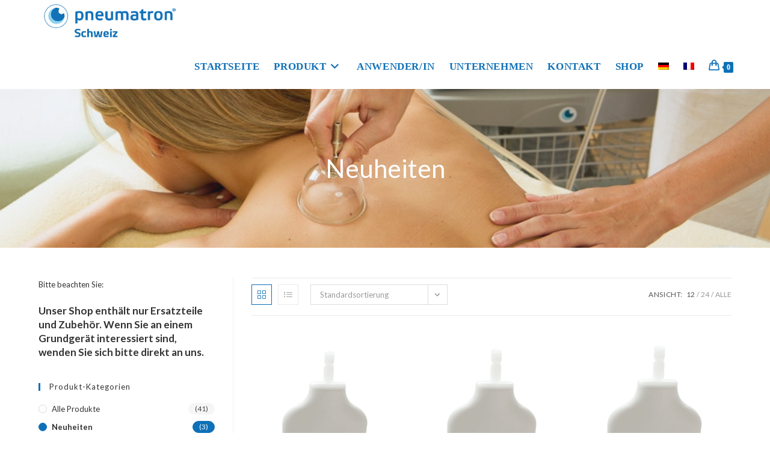

--- FILE ---
content_type: text/css; charset=utf-8
request_url: https://pneumatron.ch/wp-content/uploads/elementor/css/post-184.css?ver=1768533290
body_size: 986
content:
.elementor-184 .elementor-element.elementor-element-6b4c873:not(.elementor-motion-effects-element-type-background), .elementor-184 .elementor-element.elementor-element-6b4c873 > .elementor-motion-effects-container > .elementor-motion-effects-layer{background-color:#0E70B7;}.elementor-184 .elementor-element.elementor-element-6b4c873 > .elementor-container{min-height:408px;}.elementor-184 .elementor-element.elementor-element-6b4c873{transition:background 0.3s, border 0.3s, border-radius 0.3s, box-shadow 0.3s;margin-top:0px;margin-bottom:0px;padding:10px 0px 0px 0px;}.elementor-184 .elementor-element.elementor-element-6b4c873 > .elementor-background-overlay{transition:background 0.3s, border-radius 0.3s, opacity 0.3s;}.elementor-184 .elementor-element.elementor-element-4afb640 > .elementor-element-populated{margin:0px 0px 0px 0px;--e-column-margin-right:0px;--e-column-margin-left:0px;padding:27px 0px 0px 0px;}.elementor-184 .elementor-element.elementor-element-540afc5{font-family:"Sunflower", Sans-serif;font-size:25px;color:#FFFFFF;}.elementor-184 .elementor-element.elementor-element-1ef42df > .elementor-widget-container{margin:-12px 0px 0px 0px;padding:0px 0px 0px 0px;}.elementor-184 .elementor-element.elementor-element-1ef42df{font-family:"Sunflower", Sans-serif;font-size:17px;color:#FFFFFF;}.elementor-184 .elementor-element.elementor-element-a512c9f{--grid-template-columns:repeat(0, auto);--icon-size:15px;--grid-column-gap:17px;--grid-row-gap:0px;}.elementor-184 .elementor-element.elementor-element-a512c9f .elementor-widget-container{text-align:left;}.elementor-184 .elementor-element.elementor-element-a512c9f .elementor-social-icon{background-color:rgba(226,226,226,0);--icon-padding:0.6em;border-style:solid;border-width:0px 0px 0px 0px;border-color:#e5e5e5;}.elementor-184 .elementor-element.elementor-element-a512c9f .elementor-social-icon i{color:#7068cc;}.elementor-184 .elementor-element.elementor-element-a512c9f .elementor-social-icon svg{fill:#7068cc;}.elementor-184 .elementor-element.elementor-element-a512c9f .elementor-social-icon:hover{background-color:rgba(0,0,0,0);}.elementor-184 .elementor-element.elementor-element-a512c9f .elementor-social-icon:hover i{color:#7068cc;}.elementor-184 .elementor-element.elementor-element-a512c9f .elementor-social-icon:hover svg{fill:#7068cc;}.elementor-184 .elementor-element.elementor-element-5896920 > .elementor-element-populated{margin:0px 0px 0px 0px;--e-column-margin-right:0px;--e-column-margin-left:0px;padding:27px 0px 0px 0px;}.elementor-184 .elementor-element.elementor-element-98c3aae > .elementor-element-populated{margin:-38px 0px 0px -24px;--e-column-margin-right:0px;--e-column-margin-left:-24px;padding:0px 0px 0px 0px;}.elementor-184 .elementor-element.elementor-element-a4838c9 .elementor-heading-title{font-family:"Sunflower", Sans-serif;color:#FFFFFF;}.elementor-184 .elementor-element.elementor-element-422d373 .elementor-icon-list-items:not(.elementor-inline-items) .elementor-icon-list-item:not(:last-child){padding-block-end:calc(6px/2);}.elementor-184 .elementor-element.elementor-element-422d373 .elementor-icon-list-items:not(.elementor-inline-items) .elementor-icon-list-item:not(:first-child){margin-block-start:calc(6px/2);}.elementor-184 .elementor-element.elementor-element-422d373 .elementor-icon-list-items.elementor-inline-items .elementor-icon-list-item{margin-inline:calc(6px/2);}.elementor-184 .elementor-element.elementor-element-422d373 .elementor-icon-list-items.elementor-inline-items{margin-inline:calc(-6px/2);}.elementor-184 .elementor-element.elementor-element-422d373 .elementor-icon-list-items.elementor-inline-items .elementor-icon-list-item:after{inset-inline-end:calc(-6px/2);}.elementor-184 .elementor-element.elementor-element-422d373 .elementor-icon-list-icon i{transition:color 0.3s;}.elementor-184 .elementor-element.elementor-element-422d373 .elementor-icon-list-icon svg{transition:fill 0.3s;}.elementor-184 .elementor-element.elementor-element-422d373{--e-icon-list-icon-size:14px;--icon-vertical-offset:0px;}.elementor-184 .elementor-element.elementor-element-422d373 .elementor-icon-list-item > .elementor-icon-list-text, .elementor-184 .elementor-element.elementor-element-422d373 .elementor-icon-list-item > a{font-family:"Sunflower", Sans-serif;}.elementor-184 .elementor-element.elementor-element-422d373 .elementor-icon-list-text{color:#FFFFFF;transition:color 0.3s;}.elementor-184 .elementor-element.elementor-element-422d373 .elementor-icon-list-item:hover .elementor-icon-list-text{color:#87D1F3;}.elementor-184 .elementor-element.elementor-element-1d90678 > .elementor-element-populated{margin:0px 0px 0px 0px;--e-column-margin-right:0px;--e-column-margin-left:0px;padding:27px 0px 0px 0px;}.elementor-184 .elementor-element.elementor-element-ea60d97 .elementor-heading-title{font-family:"Sunflower", Sans-serif;color:#FFFFFF;}.elementor-184 .elementor-element.elementor-element-35787d7 .elementor-icon-list-items:not(.elementor-inline-items) .elementor-icon-list-item:not(:last-child){padding-block-end:calc(6px/2);}.elementor-184 .elementor-element.elementor-element-35787d7 .elementor-icon-list-items:not(.elementor-inline-items) .elementor-icon-list-item:not(:first-child){margin-block-start:calc(6px/2);}.elementor-184 .elementor-element.elementor-element-35787d7 .elementor-icon-list-items.elementor-inline-items .elementor-icon-list-item{margin-inline:calc(6px/2);}.elementor-184 .elementor-element.elementor-element-35787d7 .elementor-icon-list-items.elementor-inline-items{margin-inline:calc(-6px/2);}.elementor-184 .elementor-element.elementor-element-35787d7 .elementor-icon-list-items.elementor-inline-items .elementor-icon-list-item:after{inset-inline-end:calc(-6px/2);}.elementor-184 .elementor-element.elementor-element-35787d7 .elementor-icon-list-icon i{transition:color 0.3s;}.elementor-184 .elementor-element.elementor-element-35787d7 .elementor-icon-list-icon svg{transition:fill 0.3s;}.elementor-184 .elementor-element.elementor-element-35787d7{--e-icon-list-icon-size:14px;--icon-vertical-offset:0px;}.elementor-184 .elementor-element.elementor-element-35787d7 .elementor-icon-list-item > .elementor-icon-list-text, .elementor-184 .elementor-element.elementor-element-35787d7 .elementor-icon-list-item > a{font-family:"Sunflower", Sans-serif;}.elementor-184 .elementor-element.elementor-element-35787d7 .elementor-icon-list-text{color:#FFFFFF;transition:color 0.3s;}.elementor-184 .elementor-element.elementor-element-35787d7 .elementor-icon-list-item:hover .elementor-icon-list-text{color:#87D1F3;}.elementor-184 .elementor-element.elementor-element-64b98ea .elementor-repeater-item-e607a5b.elementor-social-icon{background-color:#FFFFFF;}.elementor-184 .elementor-element.elementor-element-64b98ea .elementor-repeater-item-e607a5b.elementor-social-icon i{color:#0E70B7;}.elementor-184 .elementor-element.elementor-element-64b98ea .elementor-repeater-item-e607a5b.elementor-social-icon svg{fill:#0E70B7;}.elementor-184 .elementor-element.elementor-element-64b98ea .elementor-repeater-item-b532c66.elementor-social-icon{background-color:#FFFFFF;}.elementor-184 .elementor-element.elementor-element-64b98ea .elementor-repeater-item-b532c66.elementor-social-icon i{color:#0E70B7;}.elementor-184 .elementor-element.elementor-element-64b98ea .elementor-repeater-item-b532c66.elementor-social-icon svg{fill:#0E70B7;}.elementor-184 .elementor-element.elementor-element-64b98ea .elementor-repeater-item-30d56bd.elementor-social-icon{background-color:#FFFFFF;}.elementor-184 .elementor-element.elementor-element-64b98ea .elementor-repeater-item-30d56bd.elementor-social-icon i{color:#0E70B7;}.elementor-184 .elementor-element.elementor-element-64b98ea .elementor-repeater-item-30d56bd.elementor-social-icon svg{fill:#0E70B7;}.elementor-184 .elementor-element.elementor-element-64b98ea{--grid-template-columns:repeat(3, auto);--grid-column-gap:44px;--grid-row-gap:0px;}.elementor-184 .elementor-element.elementor-element-64b98ea .elementor-widget-container{text-align:center;}.elementor-184 .elementor-element.elementor-element-64b98ea > .elementor-widget-container{margin:27px 26px 0px 0px;}@media(max-width:1024px){.elementor-184 .elementor-element.elementor-element-6b4c873{padding:27px 0px 0px 0px;}.elementor-184 .elementor-element.elementor-element-4afb640 > .elementor-element-populated{padding:9px 9px 9px 9px;}.elementor-184 .elementor-element.elementor-element-540afc5{font-size:17px;}.elementor-184 .elementor-element.elementor-element-1ef42df{font-size:15px;}.elementor-184 .elementor-element.elementor-element-5896920 > .elementor-element-populated{padding:9px 9px 9px 9px;}.elementor-184 .elementor-element.elementor-element-98c3aae > .elementor-element-populated{padding:9px 9px 9px 9px;}.elementor-184 .elementor-element.elementor-element-a4838c9 .elementor-heading-title{font-size:15px;}.elementor-184 .elementor-element.elementor-element-1d90678 > .elementor-element-populated{padding:9px 9px 9px 9px;}.elementor-184 .elementor-element.elementor-element-ea60d97 .elementor-heading-title{font-size:15px;word-spacing:0.2em;}}@media(max-width:767px){.elementor-184 .elementor-element.elementor-element-4afb640 > .elementor-element-populated{margin:27px 0px 0px 0px;--e-column-margin-right:0px;--e-column-margin-left:0px;}.elementor-184 .elementor-element.elementor-element-540afc5 > .elementor-widget-container{margin:0px 0px 0px 9px;}.elementor-184 .elementor-element.elementor-element-1ef42df > .elementor-widget-container{margin:-22px 0px 0px 9px;}.elementor-184 .elementor-element.elementor-element-5896920 > .elementor-element-populated{margin:0px 0px 0px 0px;--e-column-margin-right:0px;--e-column-margin-left:0px;}.elementor-184 .elementor-element.elementor-element-98c3aae > .elementor-element-populated{margin:-34px 0px 0px 0px;--e-column-margin-right:0px;--e-column-margin-left:0px;}.elementor-184 .elementor-element.elementor-element-1d90678 > .elementor-element-populated{margin:17px 0px 0px 0px;--e-column-margin-right:0px;--e-column-margin-left:0px;}.elementor-184 .elementor-element.elementor-element-64b98ea > .elementor-widget-container{margin:27px 0px 7px 0px;}}@media(min-width:768px){.elementor-184 .elementor-element.elementor-element-4afb640{width:26.316%;}.elementor-184 .elementor-element.elementor-element-5896920{width:26.316%;}.elementor-184 .elementor-element.elementor-element-98c3aae{width:21.052%;}.elementor-184 .elementor-element.elementor-element-1d90678{width:26.316%;}}